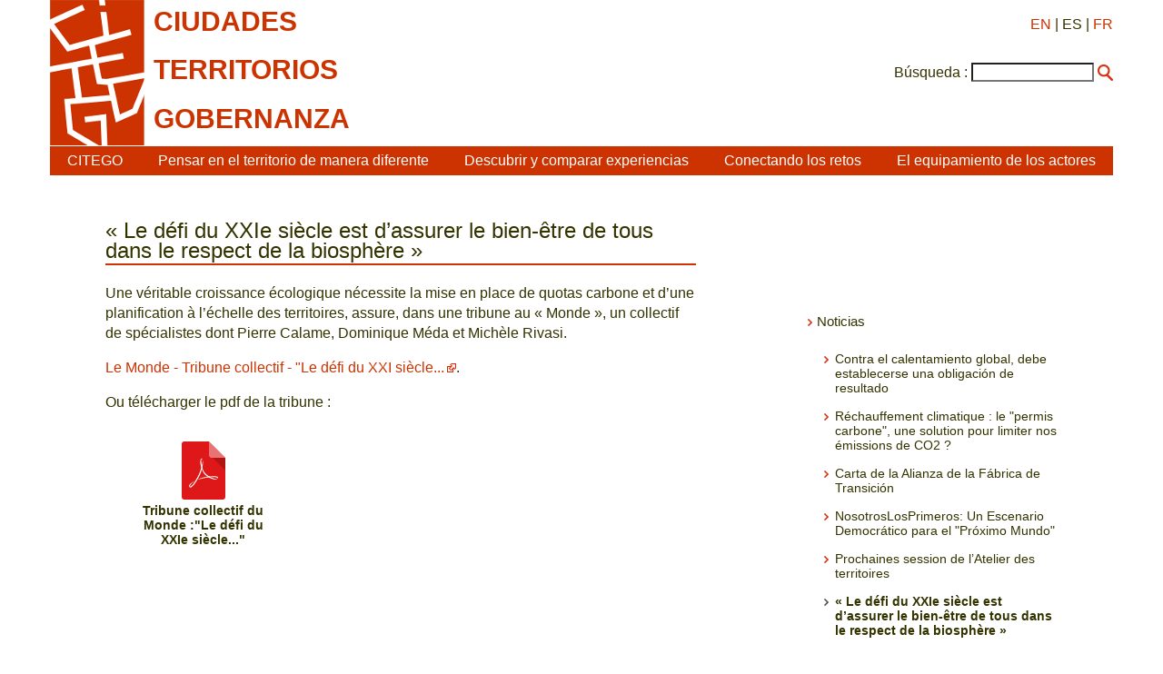

--- FILE ---
content_type: text/html; charset=utf-8
request_url: https://citego.org/page-96_es.html
body_size: 4391
content:
<!DOCTYPE html>
<html lang="es">
<head>
    <title>« Le défi du XXIe siècle est d’assurer le bien-être de tous dans le respect (…)</title>
    <script src="static/jquery/3.4.1/jquery.min.js"></script>
<meta name="viewport" content="width=device-width, initial-scale=1">
<!--<link rel="stylesheet" href="static/bootstrap/3.3.7/css/bootstrap.min.css">
<script src="static/bootstrap/3.3.7/js/bootstrap.min.js"></script>-->
<meta http-equiv="Content-Type" content="text/html; charset=UTF-8">

<link href="static/css/main.css" rel="stylesheet" type="text/css" />
<link href="static/images/icon-16.png" type="image/png" rel="icon"/>


<script>
//<!--
document.write('<style>.javascript-Hidden{display:none}</style>');
//-->
</script><link rel="stylesheet" href="prive/spip_style.css" type="text/css" media="all" />

<script>
var mediabox_settings={"auto_detect":true,"ns":"box","tt_img":true,"sel_g":"#documents_portfolio a[type='image\/jpeg'],#documents_portfolio a[type='image\/png'],#documents_portfolio a[type='image\/gif']","sel_c":".mediabox","str_ssStart":"Presentaci\u00f3n","str_ssStop":"Detener","str_cur":"{current}\/{total}","str_prev":"Anterior","str_next":"Siguiente","str_close":"Cerrar","str_loading":"Cargando...","str_petc":"Pulse \u2019Esc\u2019 para cerrar","str_dialTitDef":"Cuadro de di\u00e1logo","str_dialTitMed":"Visualizaci\u00f3n de medios","splash_url":"","lity":{"skin":"_simple-dark","maxWidth":"90%","maxHeight":"90%","minWidth":"400px","minHeight":"","slideshow_speed":"2500","opacite":"0.9","defaultCaptionState":"expanded"}};
</script>
<!-- insert_head_css -->
<link rel="stylesheet" href="plugins-dist/mediabox/lib/lity/lity.css?1739878794" type="text/css" media="all" />
<link rel="stylesheet" href="plugins-dist/mediabox/lity/css/lity.mediabox.css?1739878794" type="text/css" media="all" />
<link rel="stylesheet" href="plugins-dist/mediabox/lity/skins/_simple-dark/lity.css?1739878794" type="text/css" media="all" /><link rel='stylesheet' type='text/css' media='all' href='plugins-dist/porte_plume/css/barre_outils.css?1739878796' />
<link rel='stylesheet' type='text/css' media='all' href='local/cache-css/cssdyn-css_barre_outils_icones_css-d0a9c5b7.css?1726452309' />
<link rel="stylesheet" type="text/css" href="sites/www.citego.org/plugins/auto/sommaire/v1.5.0/css/sommaire.css"/>


<script src="prive/javascript/jquery.js?1739878792" type="text/javascript"></script>

<script src="prive/javascript/jquery.form.js?1739878792" type="text/javascript"></script>

<script src="prive/javascript/jquery.autosave.js?1739878792" type="text/javascript"></script>

<script src="prive/javascript/jquery.placeholder-label.js?1739878792" type="text/javascript"></script>

<script src="prive/javascript/ajaxCallback.js?1739878792" type="text/javascript"></script>

<script src="prive/javascript/js.cookie.js?1739878792" type="text/javascript"></script>
<!-- insert_head -->
<script src="plugins-dist/mediabox/lib/lity/lity.js?1739878794" type="text/javascript"></script>
<script src="plugins-dist/mediabox/lity/js/lity.mediabox.js?1739878794" type="text/javascript"></script>
<script src="plugins-dist/mediabox/javascript/spip.mediabox.js?1739878794" type="text/javascript"></script><script type='text/javascript' src='plugins-dist/porte_plume/javascript/jquery.markitup_pour_spip.js?1739878796'></script>
<script type='text/javascript' src='plugins-dist/porte_plume/javascript/jquery.previsu_spip.js?1739878796'></script>
<script type='text/javascript' src='local/cache-js/jsdyn-javascript_porte_plume_start_js-b19b81fc.js?1726477591'></script>

<style>a.spip_out, a[rel="external"] {color: #C30;}</style>    
    <link rel="canonical" href="https://www.citego.org/page-96_es.html">
</head>
<body>
    <header>
        <nav class="citego-nav-Container">
    <div class="sr-only"><a href="#main">Ir directamente al contenido</a></div>
    <div class="citego-headergrid-Grid">
        <a href="index_es.html" class="citego-headergrid-Logo"><img src="static/images/logo.png" alt="Citego" class="citego-nav-Logo"/></a>
        <span class="citego-headergrid-Title1"><span class="citego-nav-Title">ciudades</span></span>
        <span class="citego-headergrid-Title2"><span class="citego-nav-Title">territorios</span></span>
        <span class="citego-headergrid-Title3"><span class="citego-nav-Title">gobernanza</span> <span class="citego-nav-Subtitle"></span></span>
        <div class="citego-headergrid-Langs">
            <a href="page-96_en.html" rel="alternate" hreflang="en">EN</a>
            | ES
            | <a href="page-96_fr.html" rel="alternate" hreflang="fr">FR</a>
        </div>
         <script>
        //<!--
        document.write('<div class="citego-nav-ScrutariHeader">'
            + '<form action="scrutarijs_es.html">'
            + '<label for="scrutariInput">Búsqueda :</label>'
            + '<input  id="scrutariInput" type="text" name="q" size="15" />'
            + '<button type="submit"></button>'
            + '</form>'
        + '</div>');
        //-->
        </script>
    </div>
    <div class="citego-nav-Bar">
        <details class="citego-nav-Details" aria-hidden="true" >
            <summary>
                <span></span>
                <span></span>
                <span></span>
            </summary>
            <ul>
                
                <li><a href="rubrique-26_es.html">CITEGO</a></li>
                
                
            <li><a href="page-69_es.html">Pensar en el territorio de manera diferente</a></li>
            
            <li><a href="page-73_es.html">Descubrir y comparar experiencias</a></li>
            
            <li><a href="page-76_es.html">Conectando los retos</a></li>
            
            <li><a href="page-78_es.html">El equipamiento de los actores</a></li>
            
            
    <li class="citego-nav-Separator"><a href="rubrique-28_es.html">Aprendizaje a distancia - MOOC </a></li>

    <li class=""><a href="rubrique-29_es.html">Atlas relacional </a></li>

    <li class=""><a href="rubrique-32_es.html">Biblioteca de documentos </a></li>

 <script>
//<!--
document.write('<li class="citego-nav-ScrutariDetails citego-nav-Separator">'
     + '<form action="scrutarijs_es.html">'
       + '<label for="scrutariInput_Details">Búsqueda :</label>'
       + '<input  id="scrutariField_Details" type="text" name="q" size="15" />'
       + '<button type="submit" class="citego-nav-Button"></button>'
    + '</form>'
+ '</li>');
//-->
</script>
            </ul>
        </details>
        <ul class="citego-nav-List">
            
            <li><a href="rubrique-26_es.html">CITEGO</a></li>
            
            
            <li><a href="page-69_es.html">Pensar en el territorio de manera diferente</a></li>
            
            <li><a href="page-73_es.html">Descubrir y comparar experiencias</a></li>
            
            <li><a href="page-76_es.html">Conectando los retos</a></li>
            
            <li><a href="page-78_es.html">El equipamiento de los actores</a></li>
            
        </ul>
    </div>
</nav>    </header>
    <main id="main" class="citego-maingrid-Grid">
        <article class="citego-maingrid-Article">
            <h1><span>  « Le défi du XXIe siècle est d’assurer le bien-être de tous dans le respect de la biosphère »</span></h1>
            <div id="spipTextArea"><p>Une véritable croissance écologique nécessite la mise en place de quotas carbone et d’une planification à l’échelle des territoires, assure, dans une tribune au « Monde », un collectif de spécialistes dont Pierre Calame, Dominique Méda et Michèle Rivasi.</p>
<p><a href="https://www.lemonde.fr/idees/article/2020/08/12/le-defi-du-xxie-siecle-est-d-assurer-le-bien-etre-de-tous-dans-le-respect-de-la-biosphere_6048732_3232.html" class='spip_out' rel='external'>Le Monde - Tribune collectif - "Le défi du XXI siècle...</a>.</p>
<p>Ou télécharger le pdf de la tribune :</p>
<div class='spip_document_222 spip_document spip_documents spip_document_file spip_documents_left spip_document_left spip_document_avec_legende'
  data-legende-len="57" data-legende-lenx="x"
>
<figure class="spip_doc_inner">
<a href="IMG/pdf/tribune_le_monde__le_defi_du_xxie_siecle_.pdf"
	class=" spip_doc_lien" title='PDF - 87 kio'
	type="application/pdf"><img src='plugins-dist/medias/prive/vignettes/pdf.svg' width='64' height='64' alt='' /></a>
<figcaption class='spip_doc_legende'>
	 <div class='spip_doc_titre  '><strong>Tribune collectif du Monde  :"Le défi du XXIe siècle..."
</strong></div>
	 
	 
</figcaption></figure>
</div></div>
            <div class="citego-Notes">
            
            </div>
        </article>
        <nav class="citego-maingrid-Aside">
        
            <section class="citego-rubrique-Section">
            
                <h1><a href="rubrique-27_es.html">Noticias </a></h3>
                <ul>
                
                    
                    <li><a href="page-84_es.html">Contra el calentamiento global, debe establecerse una obligación de resultado</a></li>
                
                    
                    <li><a href="page-107_es.html">Réchauffement climatique : le "permis carbone", une solution pour limiter nos émissions de CO2 ? </a></li>
                
                    
                    <li><a href="page-85_es.html">Carta de la Alianza de la Fábrica de Transición</a></li>
                
                    
                    <li><a href="page-86_es.html">NosotrosLosPrimeros: Un Escenario Democrático para el "Próximo Mundo"</a></li>
                
                    
                    <li><a href="page-87_es.html"> Prochaines session de l&#8217;Atelier des territoires</a></li>
                
                    <li class="citego-rubrique-Encours">  « Le défi du XXIe siècle est d’assurer le bien-être de tous dans le respect de la biosphère »</li>
                
                    
                    <li><a href="page-97_es.html">Un informe sin precedentes sobre las ventajas de la transición energética territorial</a></li>
                
                    
                    <li><a href="page-98_es.html">Ante el calentamiento global, ¿deberíamos pasar a una obligación de resultado? </a></li>
                
                    
                    <li><a href="page-99_es.html">Ecología territorial, transición y biorregiones</a></li>
                
                    
                    <li><a href="page-100_es.html">L&#8217;ESS au coeur de la transition</a></li>
                
                    
                    <li><a href="page-101_es.html">Consultation publique : Théme 2 - Quelles conditions pour une véritable culture du bas-carbone ?</a></li>
                
                    
                    <li><a href="page-102_es.html">POINT DE VUE. Présidentielle : « Osons les territoires ! »</a></li>
                
                    
                    <li><a href="page-103_es.html">Paysages et territoires</a></li>
                
                    
                    <li><a href="page-104_es.html"> L&#8217;économique et le vivant</a></li>
                
                    
                    <li><a href="page-105_es.html"> Les tares congénitales de la décentralisation à la Française </a></li>
                
                    
                    <li><a href="page-106_es.html">Les objectifs du sommet Climate Chance </a></li>
                
                    
                    <li><a href="page-108_es.html">APPEL : repenser l’éducation et la formation en partant des territoires</a></li>
                
                    
                    <li><a href="page-109_es.html">Réchauffement climatique : un grand débat national s’impose</a></li>
                
                    
                    <li><a href="page-110_es.html">On ne peut pas continuer à agir contre le réchauffement climatique par une planification écologique concoctée dans le secret </a></li>
                
                    
                    <li><a href="page-111_es.html">Hacia una comunidad de sitios de recursos sobre territorios y transición</a></li>
                
                    
                    <li><a href="page-112_es.html">Le système éducatif mérite de profondes transformations, mais pas en regardant dans le rétroviseur</a></li>
                
                    
                    <li><a href="page-113_es.html">Refaire de la construction européenne une épopée</a></li>
                
                    
                    <li><a href="page-114_es.html">Newsletter - Paysages et Territoires</a></li>
                
                    
                    <li><a href="page-115_es.html">Mutations du travail &amp; des compétences</a></li>
                
                </ul>
            
            </section>
        
        </nav>
    </main>
    <footer  class="citego-footer-Container">
    <div class="citego-footer-Row citego-footer-Tools">
        <div class="citego-toolgrid-Grid">
            <div class="citego-toolgrid-Title citego-footer-Tool">

                <span></span>

            </div>
            <div class="citego-footer-Parent citego-toolgrid-Parent"></div>
            <div class="citego-footer-Child citego-toolgrid-Child_1"></div>
            <div class="citego-footer-Child citego-toolgrid-Child_1"></div>
            <div class="citego-footer-Child citego-footer-Last citego-toolgrid-Child_2"></div>

            <div class="citego-footer-Tool citego-toolgrid-Tool_1">
                    <a href="rubrique-28_es.html">Aprendizaje a distancia - MOOC </a>
            </div>

            <div class="citego-footer-Tool citego-toolgrid-Tool_2">
                    <a href="rubrique-29_es.html">Atlas relacional </a>
            </div>

            <div class="citego-footer-Tool citego-toolgrid-Tool_3">
                    <a href="rubrique-32_es.html">Biblioteca de documentos </a>
            </div>

        </div>
    </div>
    <div class="citego-footer-Row">
        <ul class="citego-footer-Mentions">

            <li><a href="page-1_es.html">Condiciones legales</a></li>

            <li><a href="page-2_es.html">Contacto</a></li>

            <li><a href="page-4_es.html">Créditos</a></li>

            <li><a href="page-46_es.html">Política de privacidad y protección de datos</a></li>

        </ul>
    </div>
<!-- Piwik -->
<script type="text/javascript">
  var _paq = _paq || [];
  _paq.push(["setCookieDomain", "*.citego.org"]);
  _paq.push(["setDomains", ["*.citego.org","*.base.citego.org"]]);
  _paq.push(['trackPageView']);
  _paq.push(['enableLinkTracking']);
  (function() {
    var u="//stats.coredem.info/piwik/";
    _paq.push(['setTrackerUrl', u+'piwik.php']);
    _paq.push(['setSiteId', 20]);
    var d=document, g=d.createElement('script'), s=d.getElementsByTagName('script')[0];
    g.type='text/javascript'; g.async=true; g.defer=true; g.src=u+'piwik.js'; s.parentNode.insertBefore(g,s);
  })();
</script>
<noscript><p><img src="//stats.coredem.info/piwik/piwik.php?idsite=20" style="border:0;" alt="" /></p></noscript>
<!-- End Piwik Code -->
</footer></body>
</html>

